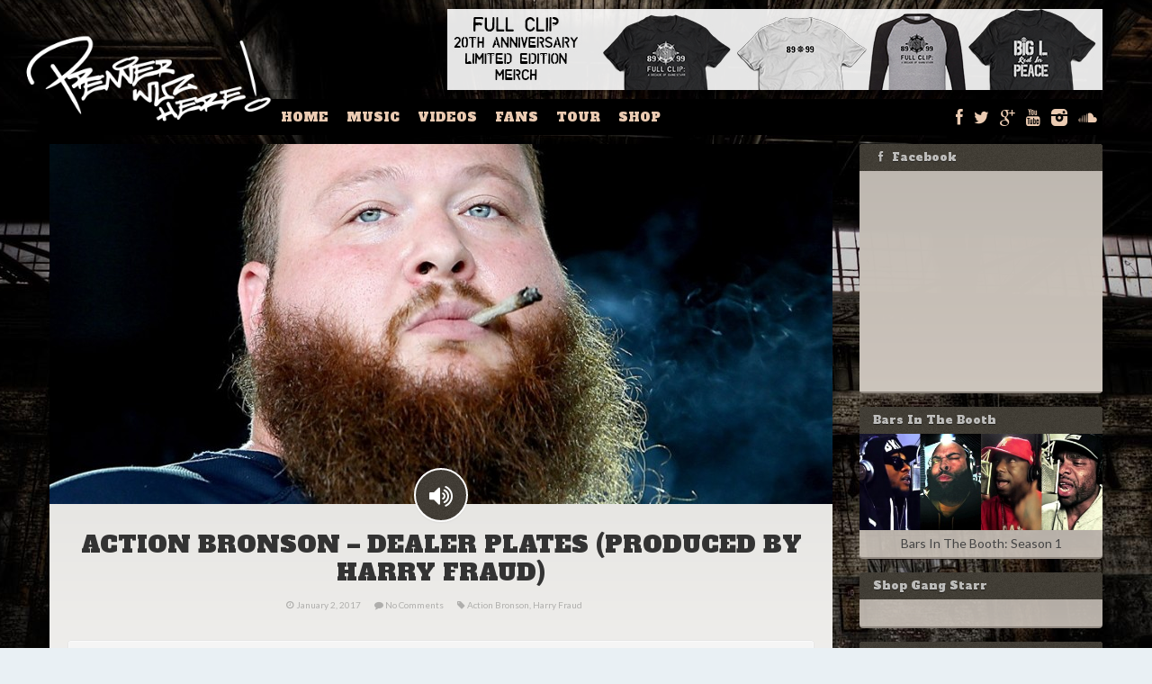

--- FILE ---
content_type: text/html; charset=UTF-8
request_url: http://premierwuzhere.com/music/action-bronson-dealer-plates-produced-harry-fraud/
body_size: 10715
content:
<!DOCTYPE html>
<!--[if IE 8]>
<html id="ie8" lang="en-US" prefix="og: http://ogp.me/ns# fb: http://ogp.me/ns/fb#">
<![endif]-->
<!--[if !(IE 8) ]><!-->
<html lang="en-US" prefix="og: http://ogp.me/ns# fb: http://ogp.me/ns/fb#">
<!--<![endif]-->
<head>
<meta charset="UTF-8" />
<meta name="viewport" content="width=device-width, initial-scale=1" />
<title>ACTION BRONSON - DEALER PLATES (PRODUCED BY HARRY FRAUD) - Premier Wuz Here</title><link rel="profile" href="http://gmpg.org/xfn/11" />
<link rel="pingback" href="http://PremierWuzHere.com/blog/xmlrpc.php" />
<script type="text/javascript" src="https://widgets.shopifyapps.com/assets/widgets/embed/client.js" id="ShopifyEmbedScript"></script>
<!--[if lt IE 9]>
<script src="http://PremierWuzHere.com/blog/wp-content/themes/keilir/assets/js/html5.js" type="text/javascript"></script>
<![endif]-->

<script>
  (function(i,s,o,g,r,a,m){i['GoogleAnalyticsObject']=r;i[r]=i[r]||function(){
  (i[r].q=i[r].q||[]).push(arguments)},i[r].l=1*new Date();a=s.createElement(o),
  m=s.getElementsByTagName(o)[0];a.async=1;a.src=g;m.parentNode.insertBefore(a,m)
  })(window,document,'script','//www.google-analytics.com/analytics.js','ga');

  ga('create', 'UA-142179-70', 'premierwuzhere.com');
  ga('send', 'pageview');

</script>
<!-- This site is optimized with the Yoast SEO plugin v3.2.5 - https://yoast.com/wordpress/plugins/seo/ -->
<link rel="canonical" href="http://PremierWuzHere.com/music/action-bronson-dealer-plates-produced-harry-fraud/" />
<meta property="og:locale" content="en_US" />
<meta property="og:type" content="article" />
<meta property="og:title" content="ACTION BRONSON - DEALER PLATES (PRODUCED BY HARRY FRAUD) - Premier Wuz Here" />
<meta property="og:description" content="Some new Action Bronson to ring in 2017 as Bam Bam goes in over Harry Fraud production on &#8220;Dealer Plates.&#8221;" />
<meta property="og:url" content="http://PremierWuzHere.com/music/action-bronson-dealer-plates-produced-harry-fraud/" />
<meta property="og:site_name" content="Premier Wuz Here" />
<meta property="article:publisher" content="https://www.facebook.com/DJPremierOfficial" />
<meta property="article:tag" content="Action Bronson" />
<meta property="article:tag" content="Harry Fraud" />
<meta property="article:section" content="Music" />
<meta property="article:published_time" content="2017-01-02T12:28:15-05:00" />
<meta property="fb:admins" content="5525016" />
<meta property="og:image" content="http://PremierWuzHere.com/blog/wp-content/uploads/2015/01/action-bronson-shares-details-regarding-debut-album-mr-wonderful.jpg" />
<meta property="og:image:width" content="990" />
<meta property="og:image:height" content="660" />
<meta name="twitter:card" content="summary_large_image" />
<meta name="twitter:description" content="Some new Action Bronson to ring in 2017 as Bam Bam goes in over Harry Fraud production on &#8220;Dealer Plates.&#8221;" />
<meta name="twitter:title" content="ACTION BRONSON - DEALER PLATES (PRODUCED BY HARRY FRAUD) - Premier Wuz Here" />
<meta name="twitter:image" content="http://PremierWuzHere.com/blog/wp-content/uploads/2015/01/action-bronson-shares-details-regarding-debut-album-mr-wonderful.jpg" />
<!-- / Yoast SEO plugin. -->

<link rel="alternate" type="application/rss+xml" title="Premier Wuz Here &raquo; Feed" href="http://PremierWuzHere.com/feed/" />
<link rel="alternate" type="application/rss+xml" title="Premier Wuz Here &raquo; Comments Feed" href="http://PremierWuzHere.com/comments/feed/" />
<link rel="alternate" type="application/rss+xml" title="Premier Wuz Here &raquo; ACTION BRONSON &#8211; DEALER PLATES (PRODUCED BY HARRY FRAUD) Comments Feed" href="http://PremierWuzHere.com/music/action-bronson-dealer-plates-produced-harry-fraud/feed/" />
		<script type="text/javascript">
			window._wpemojiSettings = {"baseUrl":"https:\/\/s.w.org\/images\/core\/emoji\/72x72\/","ext":".png","source":{"concatemoji":"http:\/\/PremierWuzHere.com\/blog\/wp-includes\/js\/wp-emoji-release.min.js?ver=4.5.32"}};
			!function(e,o,t){var a,n,r;function i(e){var t=o.createElement("script");t.src=e,t.type="text/javascript",o.getElementsByTagName("head")[0].appendChild(t)}for(r=Array("simple","flag","unicode8","diversity"),t.supports={everything:!0,everythingExceptFlag:!0},n=0;n<r.length;n++)t.supports[r[n]]=function(e){var t,a,n=o.createElement("canvas"),r=n.getContext&&n.getContext("2d"),i=String.fromCharCode;if(!r||!r.fillText)return!1;switch(r.textBaseline="top",r.font="600 32px Arial",e){case"flag":return r.fillText(i(55356,56806,55356,56826),0,0),3e3<n.toDataURL().length;case"diversity":return r.fillText(i(55356,57221),0,0),a=(t=r.getImageData(16,16,1,1).data)[0]+","+t[1]+","+t[2]+","+t[3],r.fillText(i(55356,57221,55356,57343),0,0),a!=(t=r.getImageData(16,16,1,1).data)[0]+","+t[1]+","+t[2]+","+t[3];case"simple":return r.fillText(i(55357,56835),0,0),0!==r.getImageData(16,16,1,1).data[0];case"unicode8":return r.fillText(i(55356,57135),0,0),0!==r.getImageData(16,16,1,1).data[0]}return!1}(r[n]),t.supports.everything=t.supports.everything&&t.supports[r[n]],"flag"!==r[n]&&(t.supports.everythingExceptFlag=t.supports.everythingExceptFlag&&t.supports[r[n]]);t.supports.everythingExceptFlag=t.supports.everythingExceptFlag&&!t.supports.flag,t.DOMReady=!1,t.readyCallback=function(){t.DOMReady=!0},t.supports.everything||(a=function(){t.readyCallback()},o.addEventListener?(o.addEventListener("DOMContentLoaded",a,!1),e.addEventListener("load",a,!1)):(e.attachEvent("onload",a),o.attachEvent("onreadystatechange",function(){"complete"===o.readyState&&t.readyCallback()})),(a=t.source||{}).concatemoji?i(a.concatemoji):a.wpemoji&&a.twemoji&&(i(a.twemoji),i(a.wpemoji)))}(window,document,window._wpemojiSettings);
		</script>
		<style type="text/css">
img.wp-smiley,
img.emoji {
	display: inline !important;
	border: none !important;
	box-shadow: none !important;
	height: 1em !important;
	width: 1em !important;
	margin: 0 .07em !important;
	vertical-align: -0.1em !important;
	background: none !important;
	padding: 0 !important;
}
</style>
<link rel='stylesheet' id='sb_instagram_styles-css'  href='http://PremierWuzHere.com/blog/wp-content/plugins/instagram-feed-pro/css/sb-instagram.css?ver=2.2' type='text/css' media='all' />
<link rel='stylesheet' id='sbi-font-awesome-css'  href='https://maxcdn.bootstrapcdn.com/font-awesome/4.6.3/css/font-awesome.min.css?ver=4.6.3' type='text/css' media='all' />
<link rel='stylesheet' id='keilir-bootstrap-css'  href='http://PremierWuzHere.com/blog/wp-content/themes/keilir/assets/css/bootstrap.min.css?ver=1.86' type='text/css' media='all' />
<link rel='stylesheet' id='keilir-style-css'  href='http://PremierWuzHere.com/blog/wp-content/themes/keilir-premier-tan/style.css?ver=1.86' type='text/css' media='all' />
<link rel='stylesheet' id='keilir-responsive-css'  href='http://PremierWuzHere.com/blog/wp-content/themes/keilir/assets/css/style-responsive.css?ver=1.86' type='text/css' media='all' />
<link rel='stylesheet' id='keilir-fontello-css'  href='http://PremierWuzHere.com/blog/wp-content/themes/keilir/assets/css/fontello.css?ver=1.86' type='text/css' media='all' />
<link rel='stylesheet' id='keilir-nivo-css'  href='http://PremierWuzHere.com/blog/wp-content/themes/keilir/assets/css/nivo-slider.css?ver=1.86' type='text/css' media='all' />
<link rel='stylesheet' id='keilir-magnific-css'  href='http://PremierWuzHere.com/blog/wp-content/themes/keilir/assets/css/magnific-popup.css?ver=1.86' type='text/css' media='all' />
<link rel='stylesheet' id='keilir-snippet-css'  href='http://PremierWuzHere.com/blog/wp-content/themes/keilir/assets/css/jquery.snippet.min.css?ver=1.86' type='text/css' media='all' />
<link rel='stylesheet' id='keilir-googlefonts-css'  href='http://fonts.googleapis.com/css?family=Alfa+Slab+One%3A400%7CLato%3A400%2C700%2C400italic%7CAlfa+Slab+One%3A400%7CLato%3A400%2C700%2C400italic&#038;subset=latin&#038;ver=4.5.32' type='text/css' media='all' />
<script type='text/javascript' src='http://PremierWuzHere.com/blog/wp-includes/js/jquery/jquery.js?ver=1.12.4'></script>
<script type='text/javascript' src='http://PremierWuzHere.com/blog/wp-includes/js/jquery/jquery-migrate.min.js?ver=1.4.1'></script>
<script type='text/javascript'>
/* <![CDATA[ */
var sfpp_script_vars = {"language":"","appId":"297186066963865"};
/* ]]> */
</script>
<script type='text/javascript' async="async" src='http://PremierWuzHere.com/blog/wp-content/plugins/simple-facebook-twitter-widget/js/simple-facebook-page-root.js?ver=1.4.14'></script>
<link rel='https://api.w.org/' href='http://PremierWuzHere.com/wp-json/' />
<link rel="EditURI" type="application/rsd+xml" title="RSD" href="http://PremierWuzHere.com/blog/xmlrpc.php?rsd" />
<link rel="wlwmanifest" type="application/wlwmanifest+xml" href="http://PremierWuzHere.com/blog/wp-includes/wlwmanifest.xml" /> 
<meta name="generator" content="WordPress 4.5.32" />
<link rel='shortlink' href='http://PremierWuzHere.com/?p=6085' />
<link rel="alternate" type="application/json+oembed" href="http://PremierWuzHere.com/wp-json/oembed/1.0/embed?url=http%3A%2F%2FPremierWuzHere.com%2Fmusic%2Faction-bronson-dealer-plates-produced-harry-fraud%2F" />
<link rel="alternate" type="text/xml+oembed" href="http://PremierWuzHere.com/wp-json/oembed/1.0/embed?url=http%3A%2F%2FPremierWuzHere.com%2Fmusic%2Faction-bronson-dealer-plates-produced-harry-fraud%2F&#038;format=xml" />

<script type='text/javascript' src='http://www.bandsintown.com/javascripts/bit_widget.js'></script>
<!-- Start Fluid Video Embeds Style Tag -->
<style type="text/css">
/* Fluid Video Embeds */
.fve-video-wrapper {
    position: relative;
    overflow: hidden;
    height: 0;
    background-color: transparent;
    padding-bottom: 56.25%;
    margin: 0.5em 0;
}
.fve-video-wrapper iframe,
.fve-video-wrapper object,
.fve-video-wrapper embed {
    position: absolute;
    display: block;
    top: 0;
    left: 0;
    width: 100%;
    height: 100%;
}
.fve-video-wrapper a.hyperlink-image {
    position: relative;
    display: none;
}
.fve-video-wrapper a.hyperlink-image img {
    position: relative;
    z-index: 2;
    width: 100%;
}
.fve-video-wrapper a.hyperlink-image .fve-play-button {
    position: absolute;
    left: 35%;
    top: 35%;
    right: 35%;
    bottom: 35%;
    z-index: 3;
    background-color: rgba(40, 40, 40, 0.75);
    background-size: 100% 100%;
    border-radius: 10px;
}
.fve-video-wrapper a.hyperlink-image:hover .fve-play-button {
    background-color: rgba(0, 0, 0, 0.85);
}
</style>
<!-- End Fluid Video Embeds Style Tag -->

<style>
h1,h2,h3,h4,h5{font-family: "Alfa Slab One",serif;} .widget_calendar table > caption{font-family: "Alfa Slab One",serif;} body{font-family: "Lato",Helvetica,sans-serif;} .navbar .nav > li > a, .navbar .brand p{font-family: "Alfa Slab One",Helvetica,sans-serif;} .navbar .brand-text{font-family: "Lato",Helvetica,sans-serif;} </style>
<style type="text/css">
	.dropdown-menu > li > a:hover, .dropdown-menu > li > a:focus{ background: rgba(255,255,255,0.05); }body{ background: #E9F0F4; } header.entry-header{ background: #000000; } .dropdown-menu,header#masthead,.navbar-inverse .navbar-inner{ background: #000000; } div.navbar-inverse .nav-collapse .nav > li > a, .navbar-inverse .nav-collapse .dropdown-menu a{color:#ffffff } .archive .entry-header{ background: #000000; } .archive .entry-header h1{ color: #FFFFFF; } .archive .entry-header p{ color: #999999; } .widget-head{color:#ffffff;} footer.site-footer{ background:#352e28;} .post-format-standard{background-color: #F69087}.tab_standard{background-color:#F69087;}.format-standard .entry-content .post-meta ~ * a, .format-standard .entry-content .post-meta a:hover, .format-standard .entry-content .entry-title a:hover{color: #F69087;} #related-posts .box.related-standard{border-top: 3px solid #F69087;}.post-format-gallery{background-color: #4782A6}.tab_gallery{background-color:#4782A6;}.format-gallery .entry-content .post-meta ~ * a, .format-gallery .entry-content .post-meta a:hover, .format-gallery .entry-content .entry-title a:hover{color: #4782A6; }#related-posts .box.related-gallery{border-top: 3px solid #4782A6;}.post-format-image{background-color: #B0CB7A}.tab_image{background-color:#B0CB7A;}.format-image .entry-content .post-meta ~ * a, .format-image .entry-content .post-meta a:hover, .format-image .entry-content .entry-title a:hover{color: #B0CB7A;} #related-posts .box.related-image{border-top: 3px solid #B0CB7A;}.post-format-link{background-color: #9664B5}.tab_link{background-color:#9664B5;}.format-link .entry-content .post-meta ~ * a, .format-link .entry-content .post-meta a:hover, .format-link .entry-content .entry-title a:hover{color: #9664B5;} #related-posts .box.related-link{border-top: 3px solid #9664B5;}.post-format-quote{background-color: #85A9B3}.tab_quote{background-color:#85A9B3;}.format-quote .entry-content .post-meta ~ * a, .format-quote .entry-content .post-meta a:hover, .format-quote .entry-content .entry-title a:hover{color: #85A9B3;} #related-posts .box.related-quote{border-top: 3px solid #85A9B3;}.post-format-audio{background-color: #EF7336}.tab_audio{background-color:#EF7336;}.format-audio .entry-content .post-meta ~ * a, .format-audio .entry-content .post-meta a:hover, .format-audio .entry-content .entry-title a:hover{color: #EF7336;} #related-posts .box.related-audio{border-top: 3px solid #EF7336;}.post-format-video{background-color: #85CCB1}.tab_video{background-color:#85CCB1;}.format-video .entry-content .post-meta ~ * a, .format-video .entry-content .post-meta a:hover, .format-video .entry-content .entry-title a:hover{color: #85CCB1;} #related-posts .box.related-video{border-top: 3px solid #85CCB1;}.post-format-facebook{background-color: #49659F}.tab_facebook{background-color:#49659F;}.format-facebook .entry-content .post-meta ~ * a, .format-facebook .entry-content .post-meta a:hover, .format-facebook .entry-content .entry-title a:hover{color: #49659F;} #related-posts .box.related-facebook{border-top: 3px solid #49659F;}.post-format-twitter{background-color: #00ACED}.tab_twitter{background-color:#00ACED;}.format-twitter .entry-content .post-meta ~ * a, .format-twitter .entry-content .post-meta a:hover, .format-twitter .entry-content .entry-title a:hover{color: #00ACED;} #related-posts .box.related-twitter{border-top: 3px solid #00ACED;}.sticky .post-format-badge{background-color: #585756}.sticky .entry-content .post-meta ~ * a, .sticky .entry-content .post-meta a:hover, .sticky .entry-content .entry-title a:hover{color: #585756;}.entry-title,.post-meta,.status-content{text-align:center;}.status-content iframe{margin:0 auto!important;}.post-meta ul{display: inline-block;}.format-quote .entry-title{text-align:left;}.top-color .first_col{background: #F69087;}.top-color .second_col{background: #85CCB1;}.top-color .third_col{background: #85A9B3;}.top-color .fourth_col{background: #B0CB7A;}.entry-image a:hover img{-webkit-transform: none;-moz-transform:none;-ms-transform:none;-o-transform:none;transform:none;}.entry-title{font-size: 26px;}.entry-content p{font-size: 14px;}body{font-size: 12px;}article.type-page .title{font-size: 32px;}.the-content, .the-content p{font-size: 14px;}</style>

	<!-- favicon -->
	<link rel="apple-touch-icon-precomposed" sizes="57x57" href="http://PremierWuzHere.com/blog/wp-content/themes/keilir-premier-tan/images/favicon/apple-touch-icon-57x57.png" />
	<link rel="apple-touch-icon-precomposed" sizes="114x114" href="http://PremierWuzHere.com/blog/wp-content/themes/keilir-premier-tan/images/favicon/apple-touch-icon-114x114.png" />
	<link rel="apple-touch-icon-precomposed" sizes="72x72" href="http://PremierWuzHere.com/blog/wp-content/themes/keilir-premier-tan/images/favicon/apple-touch-icon-72x72.png" />
	<link rel="apple-touch-icon-precomposed" sizes="144x144" href="http://PremierWuzHere.com/blog/wp-content/themes/keilir-premier-tan/images/favicon/apple-touch-icon-144x144.png" />
	<link rel="apple-touch-icon-precomposed" sizes="60x60" href="http://PremierWuzHere.com/blog/wp-content/themes/keilir-premier-tan/images/favicon/apple-touch-icon-60x60.png" />
	<link rel="apple-touch-icon-precomposed" sizes="120x120" href="http://PremierWuzHere.com/blog/wp-content/themes/keilir-premier-tan/images/favicon/apple-touch-icon-120x120.png" />
	<link rel="apple-touch-icon-precomposed" sizes="76x76" href="http://PremierWuzHere.com/blog/wp-content/themes/keilir-premier-tan/images/favicon/apple-touch-icon-76x76.png" />
	<link rel="apple-touch-icon-precomposed" sizes="152x152" href="http://PremierWuzHere.com/blog/wp-content/themes/keilir-premier-tan/images/favicon/apple-touch-icon-152x152.png" />
	<link rel="icon" type="image/png" href="http://PremierWuzHere.com/blog/wp-content/themes/keilir-premier-tan/images/favicon/favicon-196x196.png" sizes="196x196" />
	<link rel="icon" type="image/png" href="http://PremierWuzHere.com/blog/wp-content/themes/keilir-premier-tan/images/favicon/favicon-96x96.png" sizes="96x96" />
	<link rel="icon" type="image/png" href="http://PremierWuzHere.com/blog/wp-content/themes/keilir-premier-tan/images/favicon/favicon-32x32.png" sizes="32x32" />
	<link rel="icon" type="image/png" href="http://PremierWuzHere.com/blog/wp-content/themes/keilir-premier-tan/images/favicon/favicon-16x16.png" sizes="16x16" />
	<link rel="icon" type="image/png" href="http://PremierWuzHere.com/blog/wp-content/themes/keilir-premier-tan/images/favicon/favicon-128.png" sizes="128x128" />
	<meta name="application-name" content="&nbsp;"/>
	<meta name="msapplication-TileColor" content="#FFFFFF" />
	<meta name="msapplication-TileImage" content="http://PremierWuzHere.com/blog/wp-content/themes/keilir-premier-tan/images/favicon/mstile-144x144.png" />
	<meta name="msapplication-square70x70logo" content="http://PremierWuzHere.com/blog/wp-content/themes/keilir-premier-tan/images/favicon/mstile-70x70.png" />
	<meta name="msapplication-square150x150logo" content="http://PremierWuzHere.com/blog/wp-content/themes/keilir-premier-tan/images/favicon/mstile-150x150.png" />
	<meta name="msapplication-wide310x150logo" content="http://PremierWuzHere.com/blog/wp-content/themes/keilir-premier-tan/images/favicon/mstile-310x150.png" />
	<meta name="msapplication-square310x310logo" content="http://PremierWuzHere.com/blog/wp-content/themes/keilir-premier-tan/images/favicon/mstile-310x310.png" />

</head>
<body class="single single-post postid-6085 single-format-audio post-action-bronson-dealer-plates-produced-harry-fraud">

	<script type="text/javascript">

		jQuery(function(){
			if(jQuery('.above_header').length > 0){

				var height = jQuery('.above_header').height();
			}else{
				var height = 0;
			}
			jQuery('#masthead').affix({offset: height});
		});

	</script>

<div class="bl_background"><img src="http://PremierWuzHere.com/blog/wp-content/themes/keilir-premier-tan/images/bg-warehouse.jpg" /></div>

<div id="page" class="site">
		<header id="masthead" role="banner">
				<div class="container">

			<div class="topslot">
				<li id="text-7" class="widget widget_text">			<div class="textwidget"><a href="http://shop.premierwuzhere.com/"><img src="http://PremierWuzHere.com/blog/wp-content/uploads/2019/07/banner-top.jpg"></a></div>
		</li>
			</div>
			<div class="navbar navbar-inverse">
			  <div class="navbar-inner">
			    <button data-target=".nav-collapse" data-toggle="collapse" class="btn btn-navbar" type="button"><i class="icon-menu-1"></i></button>
				<a class="brand" href="http://PremierWuzHere.com/" title="Premier Wuz Here" rel="home"><img src="http://PremierWuzHere.com/blog/wp-content/uploads/2014/03/logo-primo-diagonal.png" alt="Premier Wuz Here"></a>
				
				<div class="nav-collapse collapse"><ul id="menu-main-menu" class="nav"><li id="menu-item-7" class="menu-item menu-item-type-custom menu-item-object-custom"><a href="/">Home</a></li><li id="menu-item-49" class="menu-item menu-item-type-taxonomy menu-item-object-category current-post-ancestor current-menu-parent current-post-parent"><a href="http://PremierWuzHere.com/music/">Music</a></li><li id="menu-item-45" class="menu-item menu-item-type-taxonomy menu-item-object-category"><a href="http://PremierWuzHere.com/videos/">Videos</a></li><li id="menu-item-4645" class="menu-item menu-item-type-post_type menu-item-object-page"><a href="http://PremierWuzHere.com/fans/">Fans</a></li><li id="menu-item-2930" class="nav-tour menu-item menu-item-type-post_type menu-item-object-page"><a href="http://PremierWuzHere.com/tour/">Tour</a></li><li id="menu-item-9" class="nav-shop menu-item menu-item-type-custom menu-item-object-custom current-post-parent menu-item-has-children dropdown"><a href="http://shop.premierwuzhere.com" class="bl-dropdown">Shop<i class="icon-angle-down"></i></a>
<ul class="dropdown-menu">
	<li id="menu-item-68" class="menu-item menu-item-type-custom menu-item-object-custom"><a href="http://shop.premierwuzhere.com/collections/full-clip">Full Clip 20th Anniversary</a></li>	<li id="menu-item-440" class="menu-item menu-item-type-custom menu-item-object-custom"><a href="http://shop.premierwuzhere.com/collections/gang-starr">Gang Starr</a></li>	<li id="menu-item-66" class="menu-item menu-item-type-custom menu-item-object-custom"><a href="http://shop.premierwuzhere.com/collections/premier">Premier</a></li>	<li id="menu-item-67" class="menu-item menu-item-type-custom menu-item-object-custom"><a href="http://shop.premierwuzhere.com/collections/x-label">X Label</a></li><!--.dropdown-->
</ul>
</li></ul></div>				<div class="social-nav">
					<li id="premier_socialbox-3" class="widget bl_socialbox">		<ul>
		<li><a target="_blank" data-title="Soundcloud" class="bl_icon_soundcloud" href="https://soundcloud.com/premier-wuz-here"><i class="icon-soundcloud-1"></i></a></li>		<li><a target="_blank" data-title="Instagram" class="bl_icon_instagram" href="http://instagram.com/djpremier"><i class="icon-instagram-filled"></i></a></li>														<li><a target="_blank" data-title="Youtube" class="bl_icon_youtube" href="http://www.youtube.com/user/Premierwuzhere"><i class="icon-youtube"></i></a></li>				<li><a target="_blank" data-title="Google+" class="bl_icon_googleplus" href="https://plus.google.com/u/1/117562533110821566398/posts"><i class="icon-gplus-1"></i></a></li>		<li><a target="_blank" data-title="Twitter" class="bl_icon_twitter" href="https://twitter.com/REALDJPREMIER"><i class="icon-twitter-1"></i></a></li>	
		<li><a target="_blank" data-title="Facebook" class="bl_icon_facebook" href="https://www.facebook.com/DJPremierOfficial"><i class="icon-facebook-1"></i></a></li>		</ul>
    </li>
				</div>
				
							  </div><!-- /.navbar-inner -->
			</div>

		</div>
	</header><!-- #masthead .site-header -->
	<div id="main" class="container">	<div id="primary" class="row layout_right_side">

		<div id="content" class="span9" role="main">

			
				
					<article id="post-6085" class="post-6085 post type-post status-publish format-audio has-post-thumbnail hentry category-music tag-action-bronson tag-harry-fraud post_format-post-format-audio">

		<div class="entry-image">
		<a href="http://PremierWuzHere.com/music/action-bronson-dealer-plates-produced-harry-fraud/" title="Permalink to ACTION BRONSON &#8211; DEALER PLATES (PRODUCED BY HARRY FRAUD)" rel="bookmark">
			<img width="870" height="400" src="http://PremierWuzHere.com/blog/wp-content/uploads/2015/01/action-bronson-shares-details-regarding-debut-album-mr-wonderful-870x400.jpg" class="attachment-gallery-large size-gallery-large wp-post-image" alt="2013 Bonnaroo Music &amp; Arts Festival - Day 4" />		</a>
	</div>
	<div class="entry-container">
		
				<div class="post-format-badge post-format-badge-icons post-format-audio">
		<i class="icon-volume-up"></i>
	</div>
	
					<div class="entry-content">
			<h1 class="entry-title"><a href="http://PremierWuzHere.com/music/action-bronson-dealer-plates-produced-harry-fraud/">ACTION BRONSON &#8211; DEALER PLATES (PRODUCED BY HARRY FRAUD)</a></h1>
			<div class="post-meta">
				<ul>
	<li><i class="icon-clock-1"></i> <time class="entry-date" datetime="2017-01-02T12:28:15+00:00">January 2, 2017</time></li>
		<li><i class="icon-comment-1"></i> <a class="comment_count" data-post="6085" href="http://PremierWuzHere.com/music/action-bronson-dealer-plates-produced-harry-fraud/#comments">No Comments</a></li>
	<li><i class="icon-tag-1"></i> <a href="http://PremierWuzHere.com/tag/action-bronson/" rel="tag">Action Bronson</a>, <a href="http://PremierWuzHere.com/tag/harry-fraud/" rel="tag">Harry Fraud</a></li></ul>
			</div>
			<div class="entry-audio">
			<iframe width="100%" height="166" scrolling="no" frameborder="no" src="https://w.soundcloud.com/player/?url=https%3A//api.soundcloud.com/tracks/300353824&amp;color=b49348&amp;show_artwork=false"></iframe>			</div>
			<p>Some new Action Bronson to ring in 2017 as Bam Bam goes in over Harry Fraud production on &#8220;Dealer Plates.&#8221;</p>
					</div><!-- .entry-content -->

	</div><!-- .entry-container -->
		<footer class="entry-meta clearfix">
		<div class="up_arrow"></div>
<div class="pull-left author-meta">
	<img alt='' src='http://0.gravatar.com/avatar/3d365a3df0e649bcbb88dc662167a6b5?s=55&#038;d=mm&#038;r=g' srcset='http://0.gravatar.com/avatar/3d365a3df0e649bcbb88dc662167a6b5?s=110&amp;d=mm&amp;r=g 2x' class='avatar avatar-55 photo' height='55' width='55' />	<h4 class="bl_popover"  data-placement="top" data-trigger="hover" data-title="Andreas" data-content="">
		<a href="http://PremierWuzHere.com/author/andreas/">Andreas</a>
	</h4>
</div>
<div class="pull-right share-story-container">
	<small class="muted pull-left">Share</small>
	<ul class="share-story">
		<li><a class="tips" data-title="Share on Facebook" href="javascript:void(0);" onClick="social_share('http://www.facebook.com/sharer.php?u=http%3A%2F%2FPremierWuzHere.com%2Fmusic%2Faction-bronson-dealer-plates-produced-harry-fraud%2F&amp;t=ACTION+BRONSON+%E2%80%93+DEALER+PLATES+%28PRODUCED+BY+HARRY+FRAUD%29');"><i class="icon-facebook-1"></i></a></li>		<li><a class="tips" data-title="Share on Google+" href="javascript:void(0);" onClick="social_share('https://plus.google.com/share?url=http%3A%2F%2FPremierWuzHere.com%2Fmusic%2Faction-bronson-dealer-plates-produced-harry-fraud%2F');"><i class="icon-gplus-1"></i></a></li>		<li><a class="tips" data-title="Share on Twitter" href="javascript:void(0);" onClick="social_share('http://twitter.com/intent/tweet?url=http%3A%2F%2FPremierWuzHere.com%2Fmusic%2Faction-bronson-dealer-plates-produced-harry-fraud%2F');"><i class="icon-twitter-1"></i></a></li>								<li><a class="tips" data-title="Email" href="javascript:void(0);" onClick="social_share('mailto:?subject=ACTION+BRONSON+%E2%80%93+DEALER+PLATES+%28PRODUCED+BY+HARRY+FRAUD%29&amp;body=http%3A%2F%2FPremierWuzHere.com%2Fmusic%2Faction-bronson-dealer-plates-produced-harry-fraud%2F');"><i class="icon-mail-1"></i></a></li>	</ul>
</div>
	</footer><!-- .entry-meta -->
	</article><!-- #post-6085 -->




										<div class="single-pagination box clearfix">							<span class="nav-previous" style="float:left;">
								<a href="http://PremierWuzHere.com/music/dave-east-year/" rel="prev"><span><i class="icon-left-open"></i>Older</span><br/><div class="post-title hidden-tablet hidden-phone">DAVE EAST &#8211; WHAT A YEAR</div></a>							</span>							<span class="nav-next" style="float:right;">
								<a href="http://PremierWuzHere.com/music/papoose-obituary-2016/" rel="next"><span>Newer<i class="icon-right-open"></i></span><br/><div class="post-title hidden-tablet hidden-phone">PAPOOSE &#8211; OBITUARY 2016</div></a>							</span>					</div>
					
					    <div id="comments" class="comments-area">
     
             
             
        				<div id="respond" class="comment-respond">
			<h3 id="reply-title" class="comment-reply-title">Leave a Reply <small><a rel="nofollow" id="cancel-comment-reply-link" href="/music/action-bronson-dealer-plates-produced-harry-fraud/#respond" style="display:none;">Cancel reply</a></small></h3>				<form action="http://PremierWuzHere.com/blog/wp-comments-post.php" method="post" id="commentform" class="comment-form">
					<p class="comment-notes"><span id="email-notes">Your email address will not be published.</span> Required fields are marked <span class="required">*</span></p><p class="comment-form-comment"><label for="comment">Comment</label> <textarea id="comment" name="comment" cols="45" rows="8" maxlength="65525" aria-required="true" required="required"></textarea></p><p class="comment-form-author"><label for="author">Name <span class="required">*</span></label> <input id="author" name="author" type="text" value="" size="30" maxlength="245" aria-required='true' required='required' /></p>
<p class="comment-form-email"><label for="email">Email <span class="required">*</span></label> <input id="email" name="email" type="text" value="" size="30" maxlength="100" aria-describedby="email-notes" aria-required='true' required='required' /></p>
<p class="comment-form-url"><label for="url">Website</label> <input id="url" name="url" type="text" value="" size="30" maxlength="200" /></p>
<p class="form-submit"><input name="submit" type="submit" id="submit" class="submit" value="Post Comment" /> <input type='hidden' name='comment_post_ID' value='6085' id='comment_post_ID' />
<input type='hidden' name='comment_parent' id='comment_parent' value='0' />
</p><p style="display: none;"><input type="hidden" id="akismet_comment_nonce" name="akismet_comment_nonce" value="710e3ecad4" /></p><p style="display: none;"><input type="hidden" id="ak_js" name="ak_js" value="81"/></p>				</form>
					</div><!-- #respond -->
		    </div><!-- #comments .comments-area -->
 
		</div><!-- #content .site-content -->

				<aside id="side-bar" class="span3">
				<div id="bl_likebox-3" class="box bl_likebox">      <h3 class="widget-head"><i class="icon-facebook-1"></i> Facebook</h3>      <div class="widget-body" id="bl_likebox">
        <iframe src="https://www.facebook.com/plugins/likebox.php?href=https%3A%2F%2Fwww.facebook.com%2FPremierWuzHere%2F&amp;width=270&amp;height=240&amp;show_faces=true&amp;colorscheme=light&amp;stream=false&amp;show_border=false&amp;header=false" scrolling="no" frameborder="0" style="border:none; overflow:hidden; width:100%; height:240px;" allowTransparency="true"></iframe>
      </div>
    </div><div id="dpe_fp_widget-2" class="box widget_dpe_fp_widget"><h3 class="widget-head">Bars In The Booth</h3>	<ul class="dpe-flexible-posts">
			<li id="post-3018" class="post-3018 post type-post status-publish format-standard has-post-thumbnail hentry category-blog category-videos tag-bars-in-the-booth tag-featured">
			<a href="http://PremierWuzHere.com/blog/bars-in-the-booth-season-1/">
				<img width="500" height="199" src="http://PremierWuzHere.com/blog/wp-content/uploads/2015/10/bars-in-the-booth1-500x199.jpg" class="attachment-medium size-medium wp-post-image" alt="bars-in-the-booth" srcset="http://PremierWuzHere.com/blog/wp-content/uploads/2015/10/bars-in-the-booth1-500x199.jpg 500w, http://PremierWuzHere.com/blog/wp-content/uploads/2015/10/bars-in-the-booth1.jpg 930w" sizes="(max-width: 500px) 100vw, 500px" />				<h4 class="title">Bars In The Booth: Season 1</h4>
			</a>
		</li>
		</ul><!-- .dpe-flexible-posts -->
</div><div id="text-3" class="box widget_text"><h3 class="widget-head">Shop Gang Starr</h3>			<div class="textwidget"><div style="text-align:center">

<div data-embed_type="product" data-shop="dj-premier.myshopify.com" data-product_name="Lemonade Tee" data-product_handle="lemonade-tee-2016" data-has_image="true" data-display_size="compact" data-redirect_to="checkout" data-buy_button_text="Buy Now" data-buy_button_out_of_stock_text="Out of Stock" data-buy_button_product_unavailable_text="Unavailable" data-button_background_color="3b4047" data-button_text_color="ffffff" data-product_modal="false" data-product_title_color="000000" data-next_page_button_text="Next page"></div>

</div>
</div>
		</div><div id="widget_cm_ajax-2" class="box widget_cm_ajax"><h3 class="widget-head">Gang Starr: True Heads Merch Mix</h3><img src="/blog/wp-content/uploads/2015/11/gang-starr-sidebar-banner-reworded.jpg" style="margin: -15px -15px 15px; width: 270px; max-width: 270px;" />		<form method="POST" class="cm_ajax_widget_form" id="cm_ajax_form_2">
		<input type="hidden" name="cm_ajax_action" value="subscribe">
		<input type="hidden" name="cm_ajax_widget_id" value="2">
						<p><label for="cm-ajax-name">Name:</label>
				<input class="widefat" id="cm-ajax-name" name="cm-ajax-name" type="text" /></p>
		
		<p><label for="cm-ajax-email">Email:</label>
		<input class="widefat" id="cm-ajax-email" name="cm-ajax-email" type="text" /></p>

		<p style="width: 100%; text-align: center;">
		<span style="display: none;" class="cm_ajax_success">Great news, we've signed you up.</span>
		<span style="display: none;" class="cm_ajax_failed">Sorry, we weren't able to sign you up. Please check your details, and try again.<br/><br/></span>
		<span style="display:none;" class="cm_ajax_loading"><img alt="Loading..." src="http://PremierWuzHere.com/blog/wp-content/plugins/ajax-campaign-monitor-forms/ajax-loading.gif"></span>
		<input  type="submit" name="cm-ajax-submit" value="Register">
		</p>
		</form>
		<script type="text/javascript">
			jQuery(document).ready(function() {
				jQuery('form#cm_ajax_form_2 input:submit').click(function() {

					jQuery('form#cm_ajax_form_2 input:submit').hide();
					jQuery('form#cm_ajax_form_2 .cm_ajax_success').hide();
					jQuery('form#cm_ajax_form_2 .cm_ajax_failed').hide();
					jQuery('form#cm_ajax_form_2 .cm_ajax_loading').show();
					jQuery.ajax(
						{ type: 'POST',
						  data: jQuery('form#cm_ajax_form_2').serialize()+'&cm_ajax_response=ajax',
						  success: function(data) {
										jQuery('form#cm_ajax_form_2 .cm_ajax_loading').hide();
										if (data == 'SUCCESS') {
											jQuery('form#cm_ajax_form_2 .cm_ajax_success').show();
										} else {
											jQuery('form#cm_ajax_form_2 input:submit').show();
											jQuery('form#cm_ajax_form_2 .cm_ajax_failed').show();
										}
									}
						}
					);
					return false;
					});
				});
		</script>

		</div>		<div id="recent-posts-3" class="box widget_recent_entries">		<h3 class="widget-head">Recent Posts</h3>		<ul>
					<li>
				<a href="http://PremierWuzHere.com/blog/dj-eclipse-rap-outta-control-playlist-week-february-11-2024/">DJ ECLIPSE – RAP IS OUTTA CONTROL PLAYLIST FOR WEEK OF FEBRUARY 11, 2024</a>
						</li>
					<li>
				<a href="http://PremierWuzHere.com/music/stove-god-cooks-melo-chip-brick/">STOVE GOD COOKS &#8211; MELO CHIP AND A BRICK</a>
						</li>
					<li>
				<a href="http://PremierWuzHere.com/videos/drake-hip-hop-grandmaster-flash-thinks/">IS DRAKE HIP-HOP? GRANDMASTER FLASH THINKS SO!</a>
						</li>
					<li>
				<a href="http://PremierWuzHere.com/videos/masta-ace-marco-polo-jordan-theory-video/">MASTA ACE &#038; MARCO POLO &#8211; JORDAN THEORY [VIDEO]</a>
						</li>
				</ul>
		</div>		<div id="text-4" class="box widget_text"><h3 class="widget-head">Remembering Guru</h3>			<div class="textwidget"><a href="http://shop.premierwuzhere.com/collections/x-label" title="Remembering GURU - The X Label"><img src="/blog/wp-content/uploads/2014/07/banner-guru-xlabel.jpg" /></a></div>
		</div><div id="text-5" class="box widget_text"><h3 class="widget-head">Get PRhyme</h3>			<div class="textwidget"><a href="http://smarturl.it/theprhymealbum" target="itunes_store"><img src="/blog/wp-content/uploads/2015/01/prhyme.jpg" alt="Buy Prhyme" /></a></div>
		</div><div id="search-2" class="box widget_search"><h3 class="widget-head">Search</h3><form role="search" method="get" id="searchform" class="searchform" action="http://PremierWuzHere.com/">
				<div>
					<label class="screen-reader-text" for="s">Search for:</label>
					<input type="text" value="" name="s" id="s" />
					<input type="submit" id="searchsubmit" value="Search" />
				</div>
			</form></div>		</aside>
					
	</div><!-- #primary .content-area -->
	</div><!-- #main .site-main -->
	<footer id="colophon" class="site-footer" role="contentinfo">
				<div class="container">
						<ul id="footer-body">
							</ul>	
					</div><!-- .site-info -->
				<div class="row-fluid" id="footer-bottom">
			Copyright © 2026 Works Of Mart, Inc. &bull; Site by <a href="http://www.fishbucket.com">Fishbucket</a>
		</div>	
			</footer><!-- #colophon .site-footer -->
</div><!-- #page -->
<span id="bruteprotect_uptime_check_string" style="display:none;">7ads6x98y</span><!-- Instagram Feed JS -->
<script type="text/javascript">
var sbiajaxurl = "http://PremierWuzHere.com/blog/wp-admin/admin-ajax.php";
</script>
<script type='text/javascript' src='http://PremierWuzHere.com/blog/wp-content/plugins/akismet/_inc/form.js?ver=3.1.11'></script>
<script type='text/javascript'>
/* <![CDATA[ */
var sb_instagram_js_options = {"sb_instagram_at":"6744887.3a81a9f.6375d7366dca47558c470dc8f4ed1b7b","sb_instagram_hide_photos":"","sb_instagram_block_users":""};
/* ]]> */
</script>
<script type='text/javascript' src='http://PremierWuzHere.com/blog/wp-content/plugins/instagram-feed-pro/js/sb-instagram.js?ver=2.2'></script>
<script type='text/javascript' src='http://ajax.googleapis.com/ajax/libs/jqueryui/1.10.3/jquery-ui.min.js?ver=1.86'></script>
<script type='text/javascript' src='http://PremierWuzHere.com/blog/wp-content/themes/keilir/assets/js/jquery.snippet.min.js?ver=1.86'></script>
<script type='text/javascript' src='http://PremierWuzHere.com/blog/wp-content/themes/keilir/assets/js/jquery.nivo.slider.pack.js?ver=1.86'></script>
<script type='text/javascript' src='http://PremierWuzHere.com/blog/wp-content/themes/keilir/assets/js/jquery.timeago.js?ver=1.86'></script>
<script type='text/javascript' src='http://PremierWuzHere.com/blog/wp-content/themes/keilir/assets/js/bootstrap.min.js?ver=1.86'></script>
<script type='text/javascript' src='http://PremierWuzHere.com/blog/wp-content/themes/keilir/assets/js/jquery.magnific-popup.js?ver=1.86'></script>
<script type='text/javascript'>
/* <![CDATA[ */
var blu = {"site_url":"http:\/\/PremierWuzHere.com\/blog","ajaxurl":"http:\/\/PremierWuzHere.com\/blog\/wp-admin\/admin-ajax.php","fb_comments":"false","locale":{"email_input":"","comment":"Comment","comments":"Comments","no_comments":"No Comments","no_email_provided":"No email provided!","thank_you_for_subscribing":"Thank you for subscribing!"}};
/* ]]> */
</script>
<script type='text/javascript' src='http://PremierWuzHere.com/blog/wp-content/themes/keilir/assets/js/theme.min.js?ver=1.86'></script>
<script type='text/javascript' src='http://PremierWuzHere.com/blog/wp-includes/js/comment-reply.min.js?ver=4.5.32'></script>
<script type='text/javascript' src='http://PremierWuzHere.com/blog/wp-includes/js/wp-embed.min.js?ver=4.5.32'></script>

<script>
	jQuery(document).ready(function($){
		$('.dpe-flexible-posts h4').text(function(index, text) {
			return text.replace("Bars in the Booth – ", "");
		});
	});
	
	function gangStarrMix() {
	window.open('http://premierwuzhere.com/gangstarr-mix.html', 'gangstarr','toolbar=no,titlebar=no,status=no,scrollbars=no,resizable=no,menubar=no,location=no,height=400,width=400');
	}
	
	
</script>
<script type='text/javascript'>var _merchantSettings=_merchantSettings || [];_merchantSettings.push(['AT', '10l5GV']);(function(){var autolink=document.createElement('script');autolink.type='text/javascript';autolink.async=true; autolink.src= ('https:' == document.location.protocol) ? 'https://autolinkmaker.itunes.apple.com/js/itunes_autolinkmaker.js' : 'http://autolinkmaker.itunes.apple.com/js/itunes_autolinkmaker.js';var s=document.getElementsByTagName('script')[0];s.parentNode.insertBefore(autolink, s);})();</script>
</body>
</html>
<!-- Performance optimized by W3 Total Cache. Learn more: http://www.w3-edge.com/wordpress-plugins/

 Served from: premierwuzhere.com @ 2026-01-20 13:39:16 by W3 Total Cache -->

--- FILE ---
content_type: text/css
request_url: http://premierwuzhere.com/blog/wp-content/themes/keilir-premier-tan/style.css?ver=1.86
body_size: 4481
content:
/*!
Theme Name:     Premier Wuz Here (Tan)
Theme URI:      http://www.fishbucket.com/
Description:    DJ Premier
Author:         Fishbucket, Inc.
Author URI:		http://www.fishbucket.com/
Template:       keilir                             
Version:        0.2.0
*/@import url("../keilir/style.css");body{background-color:#8d999f}.entry-content,.comments-area,.box,.frontpage-list .entry-container{background:#e7e6e3;background:-moz-linear-gradient(top, #e7e6e3 0%, #f9f8f7 100%);background:-webkit-gradient(linear, left top, left bottom, color-stop(0%, #e7e6e3), color-stop(100%, #f9f8f7));background:-webkit-linear-gradient(top, #e7e6e3 0%, #f9f8f7 100%);background:-o-linear-gradient(top, #e7e6e3 0%, #f9f8f7 100%);background:-ms-linear-gradient(top, #e7e6e3 0%, #f9f8f7 100%);background:linear-gradient(to bottom, #e7e6e3 0%, #f9f8f7 100%);filter:progid:DXImageTransform.Microsoft.gradient( startColorstr='#e7e6e3', endColorstr='#f9f8f7',GradientType=0 )}#side-bar>div,.widget-body,#side-bar div.widget_search form,#bl_likebox,.widget_recent_entries>ul,#side-bar .widget_nav_menu>div>ul,.widget_categories>ul,.widget_recent_comments>ul,.widget_pages>ul,.widget_meta>ul,.widget_archive>ul{background:#c0b9b2;background:-moz-linear-gradient(top, rgba(192,185,178,0.9) 0%, rgba(206,198,189,0.9) 100%);background:-webkit-gradient(linear, left top, left bottom, color-stop(0%, rgba(192,185,178,0.9)), color-stop(100%, rgba(206,198,189,0.9)));background:-webkit-linear-gradient(top, rgba(192,185,178,0.9) 0%, rgba(206,198,189,0.9) 100%);background:-o-linear-gradient(top, rgba(192,185,178,0.9) 0%, rgba(206,198,189,0.9) 100%);background:-ms-linear-gradient(top, rgba(192,185,178,0.9) 0%, rgba(206,198,189,0.9) 100%);background:linear-gradient(to bottom, rgba(192,185,178,0.9) 0%, rgba(206,198,189,0.9) 100%);filter:progid:DXImageTransform.Microsoft.gradient( startColorstr='#e6c0b9b2', endColorstr='#e6cec6bd',GradientType=0 )}a,a:hover,a:focus,a:active{color:#9d8e86}.recent-icon a:hover{text-decoration:none}.entry-header{height:auto;min-height:30px}textarea:focus,input[type="text"]:focus,input[type="password"]:focus,input[type="datetime"]:focus,input[type="datetime-local"]:focus,input[type="date"]:focus,input[type="month"]:focus,input[type="time"]:focus,input[type="week"]:focus,input[type="number"]:focus,input[type="email"]:focus,input[type="url"]:focus,input[type="search"]:focus,input[type="tel"]:focus,input[type="color"]:focus,.uneditable-input:focus{border-color:#ebcbb2}.entry-content .post-meta ~ * a,.entry-content .post-meta a,.entry-content .post-meta a:hover,.entry-content .entry-title a,.entry-content .entry-title a:hover,#side-bar .widget_recent_entries li:hover,#side-bar .widget_nav_menu ul li:hover,#side-bar .widget_categories li:hover,#side-bar .widget_recent_comments li:hover,#side-bar .widget_meta li:hover,#side-bar .widget_pages li:hover,#side-bar .widget_archive li:hover,#bl_side_posts>ul li:hover,#bl_side_comments>ul li:hover,#side-bar .widget_recent_entries li,#side-bar .widget_nav_menu ul li,#side-bar .widget_categories li,#side-bar .widget_recent_comments li,#side-bar .widget_meta li,#side-bar .widget_pages li,#side-bar .widget_archive li,#bl_side_posts>ul li,#bl_side_comments>ul li,.post-meta,.post-meta:hover,.btn-primary,.label-primary,#commentform #submit,.widget_search input[type="submit"],article.post .entry-content a.btn-primary,.page-links>a,.page-links>span,article.post .entry-content a.btn,button,html input[type="button"],input[type="reset"],input[type="submit"],.btn,a.bit-buy-tix,a.bit-rsvp,a.bit-buy-tix:hover,a.bit-rsvp:hover,.btn-primary:hover,.label-primary:hover,#commentform #submit:hover,.widget_search input[type="submit"]:hover,article.post .entry-content a.btn-primary:hover,.page-links>a:hover,.page-links>span:hover,article.post .entry-content a.btn:hover,button:hover,html input[type="button"]:hover,input[type="reset"]:hover,input[type="submit"]:hover,.btn:hover,a.AlpinePhotoTiles-link:hover img,a.AlpinePhotoTiles-link img,.topslot img{-webkit-transition:all 0.1s ease-out;-moz-transition:all 0.1s ease-out;-ms-transition:all 0.1s ease-out;-o-transition:all 0.1s ease-out;transition:all 0.1s ease-out}.topslot,.brand img{-webkit-transition:max-height 0.2s ease-out;-moz-transition:max-height 0.2s ease-out;-ms-transition:max-height 0.2s ease-out;-o-transition:max-height 0.2s ease-out;transition:max-height 0.2s ease-out}#main{-webkit-transition:padding 0.3s ease-out;-moz-transition:padding 0.3s ease-out;-ms-transition:padding 0.3s ease-out;-o-transition:padding 0.3s ease-out;transition:padding 0.3s ease-out}.container{box-shadow:2px 1px 10px rgba(0,0,0,0.4)}#masthead{box-shadow:0 -25px 25px rgba(0,0,0,0.45)}#masthead.affix{position:fixed !important}#masthead.affix-top{background:transparent}#masthead.affix .brand img{max-height:40px;top:-12px}.topslot{overflow:hidden;max-height:110px}.topslot img{opacity:.9}.topslot img:hover{opacity:1}.topslot li{list-style:none}.topslot .textwidget{text-align:right}.topslot .textwidget img{margin:10px 0;box-shadow:0 1px 5px rgba(0,0,0,0.5);padding-left:257px}#masthead.affix .topslot{max-height:0}#masthead>.container{box-shadow:none}.admin-bar #masthead.affix{top:32px}#main{padding-top:160px;box-shadow:none}#masthead.affix+#main{padding-top:74px}.navbar .brand{margin:0 0 0 -30px}.navbar .brand img{position:relative;height:100px;max-height:100px;top:-75px;margin:0}.navbar .nav>li>a{text-transform:uppercase;font-size:14px;padding:8px 10px 7px}.navbar .nav>li>a,.navbar .nav>li>a:hover,.navbar .nav>li>a:active,.navbar .nav>li>a:focus{border-left:none !important}.navbar-inverse .nav-collapse .nav>li>a,.navbar-inverse .nav-collapse .dropdown-menu a{color:#ebcbb2 !important}.nav-collapse .dropdown-menu{position:absolute !important;background-color:#0a0a0a !important}.navbar-inverse .nav-collapse .nav>li.current-menu-item>a,.navbar-inverse .nav-collapse .nav>li.current-menu-item>a:hover{color:#fff !important}.bl-dropdown .icon-angle-down{display:none}.dropdown-menu{border-top:1px solid #000}.dropdown-menu,.navbar-inverse .navbar-inner{background:#000 !important}.navbar-inner{box-shadow:0 -25px 25px rgba(0,0,0,0.45)}#masthead,.navbar-inverse .navbar-inner{height:34px}.navbar-inverse .navbar-inner{padding:0;background:#000 !important}.dropdown-menu>li>a{font-size:13px;padding:10px 15px}.btn.btn-navbar{background-color:#3e3931;margin:3px !important;padding:7px !important}.btn.btn-navbar:hover,.btn.btn-navbar:hover,.btn.btn-navbar:active,.btn.btn-navbar:focus{background-color:#94857d}.navbar-inverse .btn-navbar{color:#ebcbb2 !important}.navbar-inverse .btn-navbar:hover{color:#fff !important}.navbar-inverse .btn-navbar,.navbar-inverse .btn-navbar:hover,.navbar-inverse .btn-navbar:focus{background:transparent !important;box-shadow:none !important}#homeslider,#soliloquy-2{background:#3e3931 url("images/noise_transparent.png");margin-bottom:15px;border-radius:4px;border-bottom:2px #262a2f solid}#homeslider .soliloquy-container,#soliloquy-2 .soliloquy-container{margin-bottom:0 !important}.soliloquy-container .soliloquy-pager{width:auto !important;bottom:-25px !important;left:10px}.soliloquy-fc-slider .soliloquy-caption{width:80% !important;right:0 !important;bottom:-50px !important}.soliloquy-container .soliloquy-caption-inside{background:transparent !important}.soliloquy-fc-slider .soliloquy-caption-inside .soliloquy-fc-title,.soliloquy-fc-slider .soliloquy-caption-inside .soliloquy-fc-title-link{font-weight:normal !important;text-align:right}.entry-meta .up_arrow,.entry-meta .author-meta{display:none}.post-format-badge{border:2px solid #FFFFFF;padding:13px;background:#3e3931 url("images/noise_transparent.png") !important;height:60px;width:60px;margin:0 -30px;bottom:-20px}.entry-video{overflow:hidden}.post-format-badge i{line-height:30px}.entry-content{padding:30px 20px 10px 20px}.entry-content .post-meta ~ * a,.entry-content .post-meta a:hover,.entry-content .entry-title a:hover{color:#94857d !important}.entry-content blockquote{padding:0 15px}.entry-content blockquote p{margin-bottom:1em;font-weight:300;line-height:1.65;font-size:13px}.share-story{margin:0 !important}.share-story-container small{display:none}footer.entry-meta{padding-top:0px}.site-footer .container{padding:2px}.post-meta{padding:0 0 15px;margin:10px 0;font-size:10px;opacity:0.4}.post-meta:hover{opacity:1}#commentform input[type="text"],#commentform textarea{background:#fff}.comments-area{border-top:3px solid #585858}a:hover .label{background-color:#666}.btn-primary,.label-primary,#commentform #submit,.widget_search input[type="submit"],article.post .entry-content a.btn-primary,.page-links>a,.page-links>span,article.post .entry-content a.btn,button,html input[type="button"],input[type="reset"],input[type="submit"],.btn,a.bit-buy-tix,a.bit-rsvp{color:#fff !important}article.type-post,#side-bar>div{margin-bottom:15px}.frontpage-list{margin-bottom:20px !important;-webkit-border-radius:4px !important;-moz-border-radius:4px !important;border-radius:4px !important;border-bottom:2px solid #ddd !important}.frontpage-list .entry-container{-webkit-border-top-left-radius:4px;-webkit-border-top-right-radius:4px;-moz-border-radius-topleft:4px;-moz-border-radius-topright:4px;border-top-left-radius:4px;border-top-right-radius:4px;border:none !important}.frontpage-list .entry-title{font-size:20px;text-align:left}.frontpage-list .post-meta{margin-top:0;padding:5px 0 0}.frontpage-list .post-meta ul{display:block}.frontpage-list .entry-container{padding:0 !important}.frontpage-list .entry-content{background:transparent;padding:15px !important}#content .frontpage-list .entry-image{width:40%;padding:15px 0 15px 15px;background:transparent}#content .frontpage-list .entry-content{width:60%}.pagination>*{font-size:12px}.fve-video-wrapper{margin:0 !important}#soliloquy-2{display:none;padding:0 0 15px 0 !important}.widget-head{background:#3e3931 url("images/noise_transparent.png") !important;color:rgba(255,255,255,0.7) !important;text-shadow:0 1px 0 rgba(0,0,0,0.5) !important}#side-bar>div{border-bottom:2px #908880 solid}.btn-primary,.label-primary,#commentform #submit,.widget_search input[type="submit"],article.post .entry-content a.btn-primary,.page-links>a,.page-links>span,article.post .entry-content a.btn,button,html input[type="button"],input[type="reset"],input[type="submit"],.btn,a.bit-buy-tix,a.bit-rsvp{background-color:#3e3931;color:#fff}.btn-primary:hover,.label-primary:hover,#commentform #submit:hover,.widget_search input[type="submit"]:hover,article.post .entry-content a.btn-primary:hover,.page-links>a:hover,.page-links>span:hover,article.post .entry-content a.btn:hover,button:hover,html input[type="button"]:hover,input[type="reset"]:hover,input[type="submit"]:hover,.btn:hover{background-color:#94857d;text-decoration:none}.widget_recent_entries li a,#side-bar .widget_nav_menu ul li a,.widget_categories li a,.widget_recent_comments li a,.widget_pages li a,.widget_meta li a,.widget_archive li a{font-size:12px}#side-bar .widget_recent_entries li:hover,#side-bar .widget_nav_menu ul li:hover,#side-bar .widget_categories li:hover,#side-bar .widget_recent_comments li:hover,#side-bar .widget_meta li:hover,#side-bar .widget_pages li:hover,#side-bar .widget_archive li:hover,#bl_side_posts>ul li:hover,#bl_side_comments>ul li:hover{border-left:none}.bl_tabs ul li .tab_text a span{color:#86969e}.page-links>a,.page-links>span,article.post .entry-content a.btn,button,html input[type="button"],input[type="reset"],input[type="submit"],.btn,a.bit-buy-tix,a.bit-rsvp,.page-links>a:active,button:active,html input[type="button"]:active,input[type="reset"]:active,input[type="submit"]:active,button:focus,html input[type="button"]:focus,input[type="reset"]:focus,input[type="submit"]:focus,.btn:active,.btn:focus{padding:7px}h3{font-size:18px}#side-bar h3,#footer-body h3{line-height:30px;font-size:12px}.bl_socialbox{background:transparent !important;z-index:999;border-bottom:none !important;margin-bottom:0 !important;list-style:none}#side-bar .bl_socialbox{display:none}.nav-collapse .social-nav{float:right}.admin-bar .bl_socialbox{top:32px}.bl_socialbox h3{display:none}.bl_socialbox li{float:right;margin:4px 0}.bl_socialbox .widget-body{background:none;background-color:transparent;padding:0px !important}.bl_socialbox a{width:auto}.bl_socialbox a, .bl_socialbox a.bl_icon_facebook{background:transparent !important;color:#ebcbb2 !important}.bl_socialbox a.bl_icon_facebook,.bl_socialbox a.bl_icon_twitter,.bl_socialbox a.bl_icon_googleplus,.bl_socialbox a.bl_icon_linkedin,.bl_socialbox a.bl_icon_youtube,.bl_socialbox a.bl_icon_rss,.bl_socialbox a.bl_icon_flickr,.bl_socialbox a.bl_icon_vimeo,.bl_socialbox a.bl_icon_pinterest,.bl_socialbox a.bl_icon_dribbble,.bl_socialbox a.bl_icon_tumblr,.bl_socialbox a.bl_icon_instagram,.bl_socialbox a.bl_icon_soundcloud{color:#ebcbb2 !important}.site-footer #footer-body .bl_socialbox a:hover,.bl_socialbox a:hover{transform:none;-ms-transform:none;-webkit-transform:none}.bl_socialbox a.bl_icon_facebook:hover,.bl_socialbox a.bl_icon_twitter:hover,.bl_socialbox a.bl_icon_googleplus:hover,.bl_socialbox a.bl_icon_linkedin:hover,.bl_socialbox a.bl_icon_youtube:hover,.bl_socialbox a.bl_icon_rss:hover,.bl_socialbox a.bl_icon_flickr:hover,.bl_socialbox a.bl_icon_vimeo:hover,.bl_socialbox a.bl_icon_pinterest:hover,.bl_socialbox a.bl_icon_dribbble:hover,.bl_socialbox a.bl_icon_tumblr:hover,.bl_socialbox a.bl_icon_instagram:hover,.bl_socialbox a.bl_icon_soundcloud:hover{color:#fff !important;background:transparent !important;border-color:transparent !important}.bl_socialbox a:focus{text-decoration:none !important}#side-bar .widget_recent_entries li,#side-bar .widget_nav_menu ul li,#side-bar .widget_categories li,#side-bar .widget_recent_comments li,#side-bar .widget_pages li,#side-bar .widget_meta li,#side-bar .widget_archive li,#side-bar .widget_recent_entries li:hover,#side-bar .widget_nav_menu ul li:hover,#side-bar .widget_categories li:hover,#side-bar .widget_recent_comments li:hover,#side-bar .widget_meta li:hover,#side-bar .widget_pages li:hover,#side-bar .widget_archive li:hover,#bl_side_posts>ul li:hover,#bl_side_comments>ul li:hover{border-bottom:none;padding:5px 15px}.widget_recent_entries li a,#side-bar .widget_nav_menu ul li a,.widget_categories li a,.widget_recent_comments li a,.widget_pages li a,.widget_meta li a,.widget_archive li a{color:#444}.dpe-flexible-posts,#text-4 .textwidget,#text-5 .textwidget,#text-6 .textwidget{margin:-15px;text-align:center}#text-2,#text-3{padding-bottom:0}.dpe-flexible-posts ul{margin:0;list-style-type:none}.dpe-flexible-posts h4{padding:0 15px;font-size:14px;font-family:Lato, Helvetica, sans-serif;color:#444;margin:5px 0}.dpe-flexible-posts a:hover{text-decoration:none;color:#000}.widget_cm_ajax label,#in-post-download-form label{float:left;width:20%}.widget_cm_ajax input[type="text"]{width:80%}.widget_cm_ajax p{margin-bottom:0}.site-footer #footer-bottom{background:#3e3931 url("images/noise_transparent.png")}article.type-page{padding:30px 20px}.pagination>a:hover{-webkit-transform:none;-moz-transform:none;-ms-transform:none;-o-transform:none;transform:none;color:#000}.page-timeline article.type-page{padding:10px 0}.vco-storyjs,.storyjs-embed{background:transparent !important}#storyjs .container{box-shadow:none}.vco-storyjs .vco-feature h1,.vco-storyjs .vco-feature h2,.vco-storyjs .vco-feature h3,.vco-storyjs .vco-feature h4,.vco-storyjs .vco-feature h5,.vco-storyjs .vco-feature h6{font-family:"Alfa Slab One",serif !important}.vco-storyjs p,.vco-storyjs blockquote,.vco-storyjs blockquote p,.vco-storyjs .twitter blockquote p{font-family:"Lato",Helvetica,sans-serif !important}.album-grid{vertical-align:top}.AlpinePhotoTiles_cascade_column_inner .AlpinePhotoTiles-image{width:100%;max-width:none !important}a.AlpinePhotoTiles-link:hover img{opacity:1}a.AlpinePhotoTiles-link img{opacity:.9}.wdi_load_more,.wdi_spinner,.wdi_photo_wrap_inner,.wdi_feed_wrapper{background-color:transparent !important;border-color:transparent !important}.wdi_spider_popup_close{background-color:#000 !important}.wdi_ctrl_btn_container,.wdi_toggle_container{background-color:rgba(0,0,0,0.8) !important}.wdi_ctrl_btn:hover,.wdi_toggle_btn:hover,#wdi_spider_popup_left-ico:hover,#wdi_spider_popup_right-ico:hover,.wdi_spider_popup_close:hover,.wdi_spider_popup_close_fullscreen:hover{color:#ddd}.mfp-bg{z-index:1000 !important}.mfp-wrap{z-index:1001 !important}.bit-widget-container{font-family:"Lato",Helvetica,sans-serif !important}#bit-events td .bit-uiButton{background:none !important;border:none !important;box-shadow:none !important;-moz-box-shadow:none !important;font-size:14px !important;padding:0 !important;margin:0 !important;font-weight:normal !important;height:auto !important}.bit-description-links,.bit-share-links,.bit-share-text{display:none}td.bit-date{width:auto !important;white-space:nowrap}a.bit-buy-tix,a.bit-rsvp{border:none;-moz-box-shadow:0 -2px 0 0 rgba(0,0,0,0.1) inset;-webkit-box-shadow:0 -2px 0 0 rgba(0,0,0,0.1) inset;box-shadow:0 -2px 0 0 rgba(0,0,0,0.1) inset;padding:7px;text-align:center;vertical-align:middle;display:inline-block;font-size:14px;line-height:20px;margin-bottom:0;-moz-border-radius:4px;-webkit-border-radius:4px;border-radius:4px;font-weight:normal}a.bit-buy-tix:hover,a.bit-rsvp:hover{background-color:#94857d;text-decoration:none}.bit-events tr.bit-header+tr th{background-color:#e8e6e4;font-size:10px;text-transform:uppercase;color:rgba(0,0,0,0.4)}#bit-events .bit-header-links{margin-right:0 !important;float:right}.page-tour article.type-page{padding:30px 20px}.page-tour .entry-image{margin:-30px -20px 10px;-webkit-border-top-left-radius:3px;-webkit-border-top-right-radius:3px;-moz-border-radius-topleft:3px;-moz-border-radius-topright:3px;border-top-left-radius:3px;border-top-right-radius:3px}@media (min-width: 1200px){.navbar .brand img{max-height:120px;top:-85px}#content.span9{width:870px !important}#side-bar{width:270px !important}}@media (min-width: 980px) and (max-width: 1199px){#content.span9{width:640px !important}#side-bar{width:270px !important}}@media (max-width: 979px){.bl_socialbox{right:10px}.navbar .brand{padding-right:0 !important}}@media (min-width: 768px) and (max-width: 979px){.navbar .nav>li>a,.navbar .nav>li>a:hover,.navbar .nav>li>a:active,.navbar .nav>li>a:focus{border-left:none !important;font-size:13px}.nav-collapse .nav{margin:0 !important}.nav-collapse .nav>li>a{padding:10px 8px !important}.nav-collapse .nav>li>a,.nav-collapse .dropdown-menu a{padding:10px 15px}.nav-collapse .nav>li{float:left !important}.navbar .btn-navbar{display:none !important}.nav-collapse{clear:none !important}.nav-collapse,.nav-collapse.collapse{height:auto !important;overflow:visible !important}.nav-collapse .dropdown-menu{left:-20px !important}.navbar .brand img{max-height:75px;top:-47px}.topslot .textwidget img{padding-left:230px}.bl_socialbox a{font-size:16px}}@media (max-width: 767px){.navbar .brand img{max-width:100%;height:auto}.nav-collapse{top:40px;position:absolute;width:100%}div.navbar-inverse .nav-collapse .nav>li>a,.navbar-inverse .nav-collapse .dropdown-menu a{text-align:right;float:right;clear:both;background-color:rgba(0,0,0,0.9)}.navbar-inverse .nav-collapse .nav>li>a:hover,.navbar-inverse .nav-collapse .nav>li>a:focus{background:#000 !important}.topslot,.social-nav{display:none}#masthead .brand img{max-height:40px;top:-12px}#masthead+#main{padding-top:60px}.nav-collapse .dropdown-menu{display:none !important;opacity:0 !important;width:0 !important;height:0 !important}}@media (min-width: 768px){.share-story{display:block;width:100%;float:none}.share-story li{float:none;display:table-cell;width:1%;border-right:1px solid #E6E6E6;border-top:1px solid #E6E6E6}.share-story li:first-child{border-left:1px solid #E6E6E6}.share-story li a{background:none repeat scroll 0 0 #F0F0F0;border-radius:0;text-align:center;padding:6px 0;width:100%}.share-story-container{margin:0 -30px -15px;position:relative}.navbar .nav>li:last-child>a{padding-right:0}}@media (min-width: 601px) and (max-width: 767px){.nav-collapse{clear:none !important;width:auto !important;position:relative !important;top:0 !important}.nav-collapse .nav{float:left !important}.nav-collapse .nav>li{float:left !important}.nav-collapse,.nav-collapse.collapse{height:auto !important}.navbar .btn-navbar{display:none !important;color:#ebcbb2 !important}.navbar .btn-navbar:focus{padding:7px 10px !important}.nav-collapse .nav>li>a,.nav-collapse .dropdown-menu a{padding:9px 9px 0 !important}}@media (max-width: 600px){div.navbar-inverse .nav-collapse .nav>li>a{width:30% !important;border-radius:0 !important}.soliloquy-fc-slider .soliloquy-caption{width:100% !important}.soliloquy-fc-slider .soliloquy-caption-inside .soliloquy-fc-title-link{font-size:.9em}.soliloquy-container .soliloquy-caption .soliloquy-caption-inside{padding-bottom:5px}}@media (max-width: 480px){.bl_background{display:block !important}.navbar .brand{max-width:80%}.navbar .brand img{left:0px;top:-50%}}


--- FILE ---
content_type: application/x-javascript
request_url: http://premierwuzhere.com/blog/wp-content/themes/keilir/assets/js/theme.min.js?ver=1.86
body_size: 1998
content:
jQuery(window).load(function() {
    jQuery('.nivo-slider').nivoSlider({
        effect: 'fade', // Specify sets like: 'fold,fade,sliceDown'
        slices: 15, // For slice animations
        boxCols: 8, // For box animations
        boxRows: 4, // For box animations
        animSpeed: 350, // Slide transition speed
        pauseTime: 8000, // How long each slide will show
        startSlide: 0, // Set starting Slide (0 index)
        directionNav: true, // Next & Prev navigation
        controlNav: false, // 1,2,3... navigation
        controlNavThumbs: false, // Use thumbnails for Control Nav
        pauseOnHover: true, // Stop animation while hovering
        manualAdvance: true, // Force manual transitions
        randomStart: false, // Start on a random slide
        prevText: '<i class="icon-left-open-1"></i>', // Prev directionNav text
        nextText: '<i class="icon-right-open-1"></i>', // Next directionNav text
        beforeChange: function(){}, // Triggers before a slide transition
        afterChange: function(){}, // Triggers after a slide transition
        slideshowEnd: function(){}, // Triggers after all slides have been shown
        lastSlide: function(){}, // Triggers when last slide is shown
        afterLoad: function(){} // Triggers when slider has loaded
    });
});

function social_share(data) {
    window.open( data, "fbshare", "height=450,width=760,resizable=0,toolbar=0,menubar=0,status=0,location=0,scrollbars=0" );
}

jQuery(function($){

    // Facebook comment count fix
    if(blu.fb_comments){
        var posts = $('.comment_count'),
            i = 0,
            bl_posts = [];

        // create array of links to check
        $.each(posts, function(index, val){ 
            bl_posts.push(val.href.replace('#comments', ''));
        });
        // query fb for comment count
        $.getJSON("https://graph.facebook.com/?ids="+bl_posts.join(","), function(data){
             $.each( data, function(index, val) { 

                if(typeof val.comments !== 'undefined'){
                    switch(val.comments){
                        case 0:
                        val.comments = blu.locale.no_comments;
                        break;
                        case 1:
                        val.comments = '1 '+blu.locale.comment;
                        break;
                        default:
                        val.comments = val.comments+' '+blu.locale.comments;
                        break;
                    }
                    $(posts[i]).text(val.comments);
                    i++;    
                }
             });
        });
    }


 $('#searchform input[type="text"]').val(blu.locale.email_input);

    $('#searchform input[type="text"]').focus(function(){
        if($(this).val() == blu.locale.email_input){
            $(this).val('')
        }
    })
    $('#searchform input[type="text"]').blur(function(){
        if($(this).val() == ""){
            $(this).val(blu.locale.email_input)
        }
    });

    $('.navbar .nav > li.dropdown').bind('touchstart', function(e) {

        if(!$(this).hasClass('hover')){
            e.preventDefault();
            $(this).toggleClass('hover');
        }
    });

    $('time.timeago').timeago();
    $('.tips').tooltip();
    $('.bl_popover').popover({html: true});
    $('.lightbox').magnificPopup({type:'image'});

    $("pre.html").snippet("html",{style:"emacs"});
    $("pre.css").snippet("css",{style:"emacs"});
    $("pre.php").snippet("php",{style:"emacs"});
    $("pre.js").snippet("javascript",{style:"emacs"});

    
    // fix video aspect ratio
    var $allVideos = $(".entry-video iframe, .entry-video object, .related-video iframe, .related-video iframe"),

    $fluidEl = $("#content");
    $fluidElRelated = $('#related-posts > div').first();

    $allVideos.each(function() {
        var height = (this.height === '') ? 473 : this.height;
        var width = (this.width === '') ? 840 : this.width;

      $(this).attr('data-aspectRatio', height / width).removeAttr('height').removeAttr('width');
    });

    $(window).resize(function() {

      var newWidth = $fluidEl.width();
      var newRelatedWidth = $fluidElRelated.width();

      $allVideos.each(function() {

        var $el = $(this);
        if($el.parent().hasClass('related-header')){
            $el.width(newRelatedWidth).height(newRelatedWidth * $el.attr('data-aspectRatio'));
        }else{
            $el.width(newWidth).height(newWidth * $el.attr('data-aspectRatio'));
        }

      });

    }).resize();


    // Newsletter widget
    $('.bl_newsletter button').click(function() {
        $that = $(this);
        $that.addClass('disabled');
        var email = $that.prev().val();
        if(email == ''){
            $('body').prepend('<div class="bl_alert"><h4 style="text-align:center"><i class="icon-cancel-circle"></i>&nbsp;'+blu.locale.no_email_provided+'</h4></div>');
            $('.bl_alert').slideDown().delay(3000).slideUp();   
            $that.removeClass('disabled');
            return false;
        }
        $.post(blu.ajaxurl, {email: email,action: 'blu_ajax_mailchimp'}, function(output){
            output = $.trim(output);
            var obj = $.parseJSON(output);
            if(obj.error){
                $('body').prepend('<div class="bl_alert"><h4 style="text-align:center"><i class="icon-cancel-circle"></i>&nbsp;'+obj.error+'</h4></div>');
                $('.bl_alert').slideDown().delay(3000).slideUp();                       
            }else if(obj.status == 'ok'){
                $('body').prepend('<div class="bl_alert"><h4 style="text-align:center"><i class="icon-ok-circle"></i>&nbsp;'+blu.locale.thank_you_for_subscribing+'</h4></div>');
                $('.bl_alert').slideDown().delay(3000).slideUp();
            }
        });     
        $that.removeClass('disabled');
        $that.prev().val('');
        return false;
    });


});